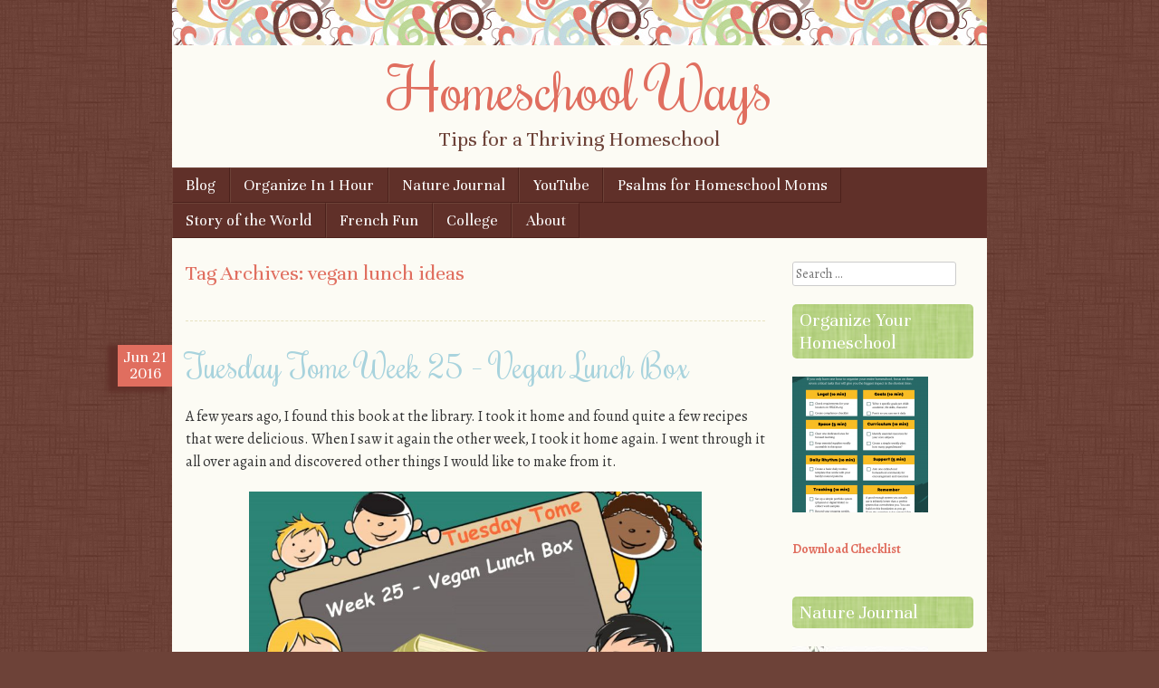

--- FILE ---
content_type: text/html; charset=UTF-8
request_url: https://homeschoolways.com/tag/vegan-lunch-ideas/
body_size: 14878
content:
<!DOCTYPE html>
<html lang="en-US">
<head>
<meta charset="UTF-8" />
<meta name="viewport" content="width=device-width" />
<meta name="google-site-verification" content="docv-vYySEn5GUyrSpMdsQHV3TUaXJMgDx2chg0wNyI" />
<title>vegan lunch ideas Archives - Homeschool WaysHomeschool Ways</title>
<link rel="profile" href="http://gmpg.org/xfn/11" />
<link rel="pingback" href="https://homeschoolways.com/xmlrpc.php" />
<!--[if lt IE 9]>
<script src="https://homeschoolways.com/wp-content/themes/scrappy/js/html5.js" type="text/javascript"></script>
<![endif]-->

<meta name='robots' content='index, follow, max-image-preview:large, max-snippet:-1, max-video-preview:-1' />
	<style>img:is([sizes="auto" i], [sizes^="auto," i]) { contain-intrinsic-size: 3000px 1500px }</style>
	
	<!-- This site is optimized with the Yoast SEO plugin v26.4 - https://yoast.com/wordpress/plugins/seo/ -->
	<link rel="canonical" href="https://homeschoolways.com/tag/vegan-lunch-ideas/" />
	<meta property="og:locale" content="en_US" />
	<meta property="og:type" content="article" />
	<meta property="og:title" content="vegan lunch ideas Archives - Homeschool Ways" />
	<meta property="og:url" content="https://homeschoolways.com/tag/vegan-lunch-ideas/" />
	<meta property="og:site_name" content="Homeschool Ways" />
	<meta name="twitter:card" content="summary_large_image" />
	<meta name="twitter:site" content="@HomeschoolWays" />
	<script type="application/ld+json" class="yoast-schema-graph">{"@context":"https://schema.org","@graph":[{"@type":"CollectionPage","@id":"https://homeschoolways.com/tag/vegan-lunch-ideas/","url":"https://homeschoolways.com/tag/vegan-lunch-ideas/","name":"vegan lunch ideas Archives - Homeschool Ways","isPartOf":{"@id":"https://homeschoolways.com/#website"},"breadcrumb":{"@id":"https://homeschoolways.com/tag/vegan-lunch-ideas/#breadcrumb"},"inLanguage":"en-US"},{"@type":"BreadcrumbList","@id":"https://homeschoolways.com/tag/vegan-lunch-ideas/#breadcrumb","itemListElement":[{"@type":"ListItem","position":1,"name":"Home","item":"https://homeschoolways.com/"},{"@type":"ListItem","position":2,"name":"vegan lunch ideas"}]},{"@type":"WebSite","@id":"https://homeschoolways.com/#website","url":"https://homeschoolways.com/","name":"Homeschool Ways","description":"Tips for a Thriving Homeschool","publisher":{"@id":"https://homeschoolways.com/#/schema/person/7effbb8bce22a0e53b866b88644ff953"},"potentialAction":[{"@type":"SearchAction","target":{"@type":"EntryPoint","urlTemplate":"https://homeschoolways.com/?s={search_term_string}"},"query-input":{"@type":"PropertyValueSpecification","valueRequired":true,"valueName":"search_term_string"}}],"inLanguage":"en-US"},{"@type":["Person","Organization"],"@id":"https://homeschoolways.com/#/schema/person/7effbb8bce22a0e53b866b88644ff953","name":"Adriana Zoder","image":{"@type":"ImageObject","inLanguage":"en-US","@id":"https://homeschoolways.com/#/schema/person/image/","url":"https://secure.gravatar.com/avatar/3061d75d4c5491961f5450365de29407bb3b8db78460a63438666ce764b4a870?s=96&d=mm&r=g","contentUrl":"https://secure.gravatar.com/avatar/3061d75d4c5491961f5450365de29407bb3b8db78460a63438666ce764b4a870?s=96&d=mm&r=g","caption":"Adriana Zoder"},"logo":{"@id":"https://homeschoolways.com/#/schema/person/image/"},"description":"Homeschooling and blogging about it since 2013.","sameAs":["https://homeschoolways.com","https://facebook.com/HomeschoolWays","https://pinterest.com/HomeschoolWays","https://x.com/https://x.com/HomeschoolWays","https://www.youtube.com/@HomeschoolWays"]}]}</script>
	<!-- / Yoast SEO plugin. -->


<link rel='dns-prefetch' href='//www.googletagmanager.com' />
<link rel='dns-prefetch' href='//fonts.googleapis.com' />
<link rel='dns-prefetch' href='//pagead2.googlesyndication.com' />
<link rel="alternate" type="application/rss+xml" title="Homeschool Ways &raquo; Feed" href="https://homeschoolways.com/feed/" />
<link rel="alternate" type="application/rss+xml" title="Homeschool Ways &raquo; Comments Feed" href="https://homeschoolways.com/comments/feed/" />
<link rel="alternate" type="application/rss+xml" title="Homeschool Ways &raquo; vegan lunch ideas Tag Feed" href="https://homeschoolways.com/tag/vegan-lunch-ideas/feed/" />
<script type="text/javascript">
/* <![CDATA[ */
window._wpemojiSettings = {"baseUrl":"https:\/\/s.w.org\/images\/core\/emoji\/16.0.1\/72x72\/","ext":".png","svgUrl":"https:\/\/s.w.org\/images\/core\/emoji\/16.0.1\/svg\/","svgExt":".svg","source":{"concatemoji":"https:\/\/homeschoolways.com\/wp-includes\/js\/wp-emoji-release.min.js?ver=6.8.3"}};
/*! This file is auto-generated */
!function(s,n){var o,i,e;function c(e){try{var t={supportTests:e,timestamp:(new Date).valueOf()};sessionStorage.setItem(o,JSON.stringify(t))}catch(e){}}function p(e,t,n){e.clearRect(0,0,e.canvas.width,e.canvas.height),e.fillText(t,0,0);var t=new Uint32Array(e.getImageData(0,0,e.canvas.width,e.canvas.height).data),a=(e.clearRect(0,0,e.canvas.width,e.canvas.height),e.fillText(n,0,0),new Uint32Array(e.getImageData(0,0,e.canvas.width,e.canvas.height).data));return t.every(function(e,t){return e===a[t]})}function u(e,t){e.clearRect(0,0,e.canvas.width,e.canvas.height),e.fillText(t,0,0);for(var n=e.getImageData(16,16,1,1),a=0;a<n.data.length;a++)if(0!==n.data[a])return!1;return!0}function f(e,t,n,a){switch(t){case"flag":return n(e,"\ud83c\udff3\ufe0f\u200d\u26a7\ufe0f","\ud83c\udff3\ufe0f\u200b\u26a7\ufe0f")?!1:!n(e,"\ud83c\udde8\ud83c\uddf6","\ud83c\udde8\u200b\ud83c\uddf6")&&!n(e,"\ud83c\udff4\udb40\udc67\udb40\udc62\udb40\udc65\udb40\udc6e\udb40\udc67\udb40\udc7f","\ud83c\udff4\u200b\udb40\udc67\u200b\udb40\udc62\u200b\udb40\udc65\u200b\udb40\udc6e\u200b\udb40\udc67\u200b\udb40\udc7f");case"emoji":return!a(e,"\ud83e\udedf")}return!1}function g(e,t,n,a){var r="undefined"!=typeof WorkerGlobalScope&&self instanceof WorkerGlobalScope?new OffscreenCanvas(300,150):s.createElement("canvas"),o=r.getContext("2d",{willReadFrequently:!0}),i=(o.textBaseline="top",o.font="600 32px Arial",{});return e.forEach(function(e){i[e]=t(o,e,n,a)}),i}function t(e){var t=s.createElement("script");t.src=e,t.defer=!0,s.head.appendChild(t)}"undefined"!=typeof Promise&&(o="wpEmojiSettingsSupports",i=["flag","emoji"],n.supports={everything:!0,everythingExceptFlag:!0},e=new Promise(function(e){s.addEventListener("DOMContentLoaded",e,{once:!0})}),new Promise(function(t){var n=function(){try{var e=JSON.parse(sessionStorage.getItem(o));if("object"==typeof e&&"number"==typeof e.timestamp&&(new Date).valueOf()<e.timestamp+604800&&"object"==typeof e.supportTests)return e.supportTests}catch(e){}return null}();if(!n){if("undefined"!=typeof Worker&&"undefined"!=typeof OffscreenCanvas&&"undefined"!=typeof URL&&URL.createObjectURL&&"undefined"!=typeof Blob)try{var e="postMessage("+g.toString()+"("+[JSON.stringify(i),f.toString(),p.toString(),u.toString()].join(",")+"));",a=new Blob([e],{type:"text/javascript"}),r=new Worker(URL.createObjectURL(a),{name:"wpTestEmojiSupports"});return void(r.onmessage=function(e){c(n=e.data),r.terminate(),t(n)})}catch(e){}c(n=g(i,f,p,u))}t(n)}).then(function(e){for(var t in e)n.supports[t]=e[t],n.supports.everything=n.supports.everything&&n.supports[t],"flag"!==t&&(n.supports.everythingExceptFlag=n.supports.everythingExceptFlag&&n.supports[t]);n.supports.everythingExceptFlag=n.supports.everythingExceptFlag&&!n.supports.flag,n.DOMReady=!1,n.readyCallback=function(){n.DOMReady=!0}}).then(function(){return e}).then(function(){var e;n.supports.everything||(n.readyCallback(),(e=n.source||{}).concatemoji?t(e.concatemoji):e.wpemoji&&e.twemoji&&(t(e.twemoji),t(e.wpemoji)))}))}((window,document),window._wpemojiSettings);
/* ]]> */
</script>
<style id='wp-emoji-styles-inline-css' type='text/css'>

	img.wp-smiley, img.emoji {
		display: inline !important;
		border: none !important;
		box-shadow: none !important;
		height: 1em !important;
		width: 1em !important;
		margin: 0 0.07em !important;
		vertical-align: -0.1em !important;
		background: none !important;
		padding: 0 !important;
	}
</style>
<link rel='stylesheet' id='wp-block-library-css' href='https://homeschoolways.com/wp-includes/css/dist/block-library/style.min.css?ver=6.8.3' type='text/css' media='all' />
<style id='classic-theme-styles-inline-css' type='text/css'>
/*! This file is auto-generated */
.wp-block-button__link{color:#fff;background-color:#32373c;border-radius:9999px;box-shadow:none;text-decoration:none;padding:calc(.667em + 2px) calc(1.333em + 2px);font-size:1.125em}.wp-block-file__button{background:#32373c;color:#fff;text-decoration:none}
</style>
<link rel='stylesheet' id='convertkit-broadcasts-css' href='https://homeschoolways.com/wp-content/plugins/convertkit/resources/frontend/css/broadcasts.css?ver=3.1.0' type='text/css' media='all' />
<link rel='stylesheet' id='convertkit-button-css' href='https://homeschoolways.com/wp-content/plugins/convertkit/resources/frontend/css/button.css?ver=3.1.0' type='text/css' media='all' />
<link rel='stylesheet' id='convertkit-form-css' href='https://homeschoolways.com/wp-content/plugins/convertkit/resources/frontend/css/form.css?ver=3.1.0' type='text/css' media='all' />
<link rel='stylesheet' id='convertkit-form-builder-field-css' href='https://homeschoolways.com/wp-content/plugins/convertkit/resources/frontend/css/form-builder.css?ver=3.1.0' type='text/css' media='all' />
<link rel='stylesheet' id='convertkit-form-builder-css' href='https://homeschoolways.com/wp-content/plugins/convertkit/resources/frontend/css/form-builder.css?ver=3.1.0' type='text/css' media='all' />
<style id='global-styles-inline-css' type='text/css'>
:root{--wp--preset--aspect-ratio--square: 1;--wp--preset--aspect-ratio--4-3: 4/3;--wp--preset--aspect-ratio--3-4: 3/4;--wp--preset--aspect-ratio--3-2: 3/2;--wp--preset--aspect-ratio--2-3: 2/3;--wp--preset--aspect-ratio--16-9: 16/9;--wp--preset--aspect-ratio--9-16: 9/16;--wp--preset--color--black: #000000;--wp--preset--color--cyan-bluish-gray: #abb8c3;--wp--preset--color--white: #ffffff;--wp--preset--color--pale-pink: #f78da7;--wp--preset--color--vivid-red: #cf2e2e;--wp--preset--color--luminous-vivid-orange: #ff6900;--wp--preset--color--luminous-vivid-amber: #fcb900;--wp--preset--color--light-green-cyan: #7bdcb5;--wp--preset--color--vivid-green-cyan: #00d084;--wp--preset--color--pale-cyan-blue: #8ed1fc;--wp--preset--color--vivid-cyan-blue: #0693e3;--wp--preset--color--vivid-purple: #9b51e0;--wp--preset--gradient--vivid-cyan-blue-to-vivid-purple: linear-gradient(135deg,rgba(6,147,227,1) 0%,rgb(155,81,224) 100%);--wp--preset--gradient--light-green-cyan-to-vivid-green-cyan: linear-gradient(135deg,rgb(122,220,180) 0%,rgb(0,208,130) 100%);--wp--preset--gradient--luminous-vivid-amber-to-luminous-vivid-orange: linear-gradient(135deg,rgba(252,185,0,1) 0%,rgba(255,105,0,1) 100%);--wp--preset--gradient--luminous-vivid-orange-to-vivid-red: linear-gradient(135deg,rgba(255,105,0,1) 0%,rgb(207,46,46) 100%);--wp--preset--gradient--very-light-gray-to-cyan-bluish-gray: linear-gradient(135deg,rgb(238,238,238) 0%,rgb(169,184,195) 100%);--wp--preset--gradient--cool-to-warm-spectrum: linear-gradient(135deg,rgb(74,234,220) 0%,rgb(151,120,209) 20%,rgb(207,42,186) 40%,rgb(238,44,130) 60%,rgb(251,105,98) 80%,rgb(254,248,76) 100%);--wp--preset--gradient--blush-light-purple: linear-gradient(135deg,rgb(255,206,236) 0%,rgb(152,150,240) 100%);--wp--preset--gradient--blush-bordeaux: linear-gradient(135deg,rgb(254,205,165) 0%,rgb(254,45,45) 50%,rgb(107,0,62) 100%);--wp--preset--gradient--luminous-dusk: linear-gradient(135deg,rgb(255,203,112) 0%,rgb(199,81,192) 50%,rgb(65,88,208) 100%);--wp--preset--gradient--pale-ocean: linear-gradient(135deg,rgb(255,245,203) 0%,rgb(182,227,212) 50%,rgb(51,167,181) 100%);--wp--preset--gradient--electric-grass: linear-gradient(135deg,rgb(202,248,128) 0%,rgb(113,206,126) 100%);--wp--preset--gradient--midnight: linear-gradient(135deg,rgb(2,3,129) 0%,rgb(40,116,252) 100%);--wp--preset--font-size--small: 13px;--wp--preset--font-size--medium: 20px;--wp--preset--font-size--large: 36px;--wp--preset--font-size--x-large: 42px;--wp--preset--spacing--20: 0.44rem;--wp--preset--spacing--30: 0.67rem;--wp--preset--spacing--40: 1rem;--wp--preset--spacing--50: 1.5rem;--wp--preset--spacing--60: 2.25rem;--wp--preset--spacing--70: 3.38rem;--wp--preset--spacing--80: 5.06rem;--wp--preset--shadow--natural: 6px 6px 9px rgba(0, 0, 0, 0.2);--wp--preset--shadow--deep: 12px 12px 50px rgba(0, 0, 0, 0.4);--wp--preset--shadow--sharp: 6px 6px 0px rgba(0, 0, 0, 0.2);--wp--preset--shadow--outlined: 6px 6px 0px -3px rgba(255, 255, 255, 1), 6px 6px rgba(0, 0, 0, 1);--wp--preset--shadow--crisp: 6px 6px 0px rgba(0, 0, 0, 1);}:where(.is-layout-flex){gap: 0.5em;}:where(.is-layout-grid){gap: 0.5em;}body .is-layout-flex{display: flex;}.is-layout-flex{flex-wrap: wrap;align-items: center;}.is-layout-flex > :is(*, div){margin: 0;}body .is-layout-grid{display: grid;}.is-layout-grid > :is(*, div){margin: 0;}:where(.wp-block-columns.is-layout-flex){gap: 2em;}:where(.wp-block-columns.is-layout-grid){gap: 2em;}:where(.wp-block-post-template.is-layout-flex){gap: 1.25em;}:where(.wp-block-post-template.is-layout-grid){gap: 1.25em;}.has-black-color{color: var(--wp--preset--color--black) !important;}.has-cyan-bluish-gray-color{color: var(--wp--preset--color--cyan-bluish-gray) !important;}.has-white-color{color: var(--wp--preset--color--white) !important;}.has-pale-pink-color{color: var(--wp--preset--color--pale-pink) !important;}.has-vivid-red-color{color: var(--wp--preset--color--vivid-red) !important;}.has-luminous-vivid-orange-color{color: var(--wp--preset--color--luminous-vivid-orange) !important;}.has-luminous-vivid-amber-color{color: var(--wp--preset--color--luminous-vivid-amber) !important;}.has-light-green-cyan-color{color: var(--wp--preset--color--light-green-cyan) !important;}.has-vivid-green-cyan-color{color: var(--wp--preset--color--vivid-green-cyan) !important;}.has-pale-cyan-blue-color{color: var(--wp--preset--color--pale-cyan-blue) !important;}.has-vivid-cyan-blue-color{color: var(--wp--preset--color--vivid-cyan-blue) !important;}.has-vivid-purple-color{color: var(--wp--preset--color--vivid-purple) !important;}.has-black-background-color{background-color: var(--wp--preset--color--black) !important;}.has-cyan-bluish-gray-background-color{background-color: var(--wp--preset--color--cyan-bluish-gray) !important;}.has-white-background-color{background-color: var(--wp--preset--color--white) !important;}.has-pale-pink-background-color{background-color: var(--wp--preset--color--pale-pink) !important;}.has-vivid-red-background-color{background-color: var(--wp--preset--color--vivid-red) !important;}.has-luminous-vivid-orange-background-color{background-color: var(--wp--preset--color--luminous-vivid-orange) !important;}.has-luminous-vivid-amber-background-color{background-color: var(--wp--preset--color--luminous-vivid-amber) !important;}.has-light-green-cyan-background-color{background-color: var(--wp--preset--color--light-green-cyan) !important;}.has-vivid-green-cyan-background-color{background-color: var(--wp--preset--color--vivid-green-cyan) !important;}.has-pale-cyan-blue-background-color{background-color: var(--wp--preset--color--pale-cyan-blue) !important;}.has-vivid-cyan-blue-background-color{background-color: var(--wp--preset--color--vivid-cyan-blue) !important;}.has-vivid-purple-background-color{background-color: var(--wp--preset--color--vivid-purple) !important;}.has-black-border-color{border-color: var(--wp--preset--color--black) !important;}.has-cyan-bluish-gray-border-color{border-color: var(--wp--preset--color--cyan-bluish-gray) !important;}.has-white-border-color{border-color: var(--wp--preset--color--white) !important;}.has-pale-pink-border-color{border-color: var(--wp--preset--color--pale-pink) !important;}.has-vivid-red-border-color{border-color: var(--wp--preset--color--vivid-red) !important;}.has-luminous-vivid-orange-border-color{border-color: var(--wp--preset--color--luminous-vivid-orange) !important;}.has-luminous-vivid-amber-border-color{border-color: var(--wp--preset--color--luminous-vivid-amber) !important;}.has-light-green-cyan-border-color{border-color: var(--wp--preset--color--light-green-cyan) !important;}.has-vivid-green-cyan-border-color{border-color: var(--wp--preset--color--vivid-green-cyan) !important;}.has-pale-cyan-blue-border-color{border-color: var(--wp--preset--color--pale-cyan-blue) !important;}.has-vivid-cyan-blue-border-color{border-color: var(--wp--preset--color--vivid-cyan-blue) !important;}.has-vivid-purple-border-color{border-color: var(--wp--preset--color--vivid-purple) !important;}.has-vivid-cyan-blue-to-vivid-purple-gradient-background{background: var(--wp--preset--gradient--vivid-cyan-blue-to-vivid-purple) !important;}.has-light-green-cyan-to-vivid-green-cyan-gradient-background{background: var(--wp--preset--gradient--light-green-cyan-to-vivid-green-cyan) !important;}.has-luminous-vivid-amber-to-luminous-vivid-orange-gradient-background{background: var(--wp--preset--gradient--luminous-vivid-amber-to-luminous-vivid-orange) !important;}.has-luminous-vivid-orange-to-vivid-red-gradient-background{background: var(--wp--preset--gradient--luminous-vivid-orange-to-vivid-red) !important;}.has-very-light-gray-to-cyan-bluish-gray-gradient-background{background: var(--wp--preset--gradient--very-light-gray-to-cyan-bluish-gray) !important;}.has-cool-to-warm-spectrum-gradient-background{background: var(--wp--preset--gradient--cool-to-warm-spectrum) !important;}.has-blush-light-purple-gradient-background{background: var(--wp--preset--gradient--blush-light-purple) !important;}.has-blush-bordeaux-gradient-background{background: var(--wp--preset--gradient--blush-bordeaux) !important;}.has-luminous-dusk-gradient-background{background: var(--wp--preset--gradient--luminous-dusk) !important;}.has-pale-ocean-gradient-background{background: var(--wp--preset--gradient--pale-ocean) !important;}.has-electric-grass-gradient-background{background: var(--wp--preset--gradient--electric-grass) !important;}.has-midnight-gradient-background{background: var(--wp--preset--gradient--midnight) !important;}.has-small-font-size{font-size: var(--wp--preset--font-size--small) !important;}.has-medium-font-size{font-size: var(--wp--preset--font-size--medium) !important;}.has-large-font-size{font-size: var(--wp--preset--font-size--large) !important;}.has-x-large-font-size{font-size: var(--wp--preset--font-size--x-large) !important;}
:where(.wp-block-post-template.is-layout-flex){gap: 1.25em;}:where(.wp-block-post-template.is-layout-grid){gap: 1.25em;}
:where(.wp-block-columns.is-layout-flex){gap: 2em;}:where(.wp-block-columns.is-layout-grid){gap: 2em;}
:root :where(.wp-block-pullquote){font-size: 1.5em;line-height: 1.6;}
</style>
<link rel='stylesheet' id='SFSImainCss-css' href='https://homeschoolways.com/wp-content/plugins/ultimate-social-media-icons/css/sfsi-style.css?ver=2.9.6' type='text/css' media='all' />
<link rel='stylesheet' id='style-css' href='https://homeschoolways.com/wp-content/themes/scrappy/style.css?ver=6.8.3' type='text/css' media='all' />
<link rel='stylesheet' id='scrappy-fonts-css' href='https://fonts.googleapis.com/css?family=Rochester%7CUnna%7CAlegreya%3A400italic%2C700italic%2C400%2C700&#038;ver=6.8.3' type='text/css' media='all' />
<script type="text/javascript" src="https://homeschoolways.com/wp-includes/js/jquery/jquery.min.js?ver=3.7.1" id="jquery-core-js"></script>
<script type="text/javascript" src="https://homeschoolways.com/wp-includes/js/jquery/jquery-migrate.min.js?ver=3.4.1" id="jquery-migrate-js"></script>

<!-- Google tag (gtag.js) snippet added by Site Kit -->
<!-- Google Analytics snippet added by Site Kit -->
<script type="text/javascript" src="https://www.googletagmanager.com/gtag/js?id=GT-M3859W2F" id="google_gtagjs-js" async></script>
<script type="text/javascript" id="google_gtagjs-js-after">
/* <![CDATA[ */
window.dataLayer = window.dataLayer || [];function gtag(){dataLayer.push(arguments);}
gtag("set","linker",{"domains":["homeschoolways.com"]});
gtag("js", new Date());
gtag("set", "developer_id.dZTNiMT", true);
gtag("config", "GT-M3859W2F");
 window._googlesitekit = window._googlesitekit || {}; window._googlesitekit.throttledEvents = []; window._googlesitekit.gtagEvent = (name, data) => { var key = JSON.stringify( { name, data } ); if ( !! window._googlesitekit.throttledEvents[ key ] ) { return; } window._googlesitekit.throttledEvents[ key ] = true; setTimeout( () => { delete window._googlesitekit.throttledEvents[ key ]; }, 5 ); gtag( "event", name, { ...data, event_source: "site-kit" } ); }; 
/* ]]> */
</script>
<link rel="https://api.w.org/" href="https://homeschoolways.com/wp-json/" /><link rel="alternate" title="JSON" type="application/json" href="https://homeschoolways.com/wp-json/wp/v2/tags/2763" /><link rel="EditURI" type="application/rsd+xml" title="RSD" href="https://homeschoolways.com/xmlrpc.php?rsd" />
<meta name="generator" content="WordPress 6.8.3" />
<meta name="generator" content="Site Kit by Google 1.166.0" /><meta name="follow.[base64]" content="ZguZeA0uZB5K5eZnNEq2"/>		<style type="text/css">
			.stripes { background-image: url('https://homeschoolways.com/wp-content/themes/scrappy/img/swirls.gif'); }
		</style>

<!-- Google AdSense meta tags added by Site Kit -->
<meta name="google-adsense-platform-account" content="ca-host-pub-2644536267352236">
<meta name="google-adsense-platform-domain" content="sitekit.withgoogle.com">
<!-- End Google AdSense meta tags added by Site Kit -->
<style type="text/css">.recentcomments a{display:inline !important;padding:0 !important;margin:0 !important;}</style><style type="text/css" id="custom-background-css">
body.custom-background { background-image: url("https://homeschoolways.com/wp-content/themes/scrappy/img/bg.gif"); background-position: left top; background-size: auto; background-repeat: repeat; background-attachment: fixed; }
</style>
	
<!-- Google AdSense snippet added by Site Kit -->
<script type="text/javascript" async="async" src="https://pagead2.googlesyndication.com/pagead/js/adsbygoogle.js?client=ca-pub-5969337364246155&amp;host=ca-host-pub-2644536267352236" crossorigin="anonymous"></script>

<!-- End Google AdSense snippet added by Site Kit -->
</head>

<body class="archive tag tag-vegan-lunch-ideas tag-2763 custom-background wp-theme-scrappy sfsi_actvite_theme_default">
<div id="page" class="hfeed site">
		<header id="masthead" class="site-header" role="banner">
		<div class="stripes"></div>
				<hgroup>
			<h1 class="site-title"><a href="https://homeschoolways.com/" title="Homeschool Ways" rel="home">Homeschool Ways</a></h1>
			<h2 class="site-description">Tips for a Thriving Homeschool</h2>
		</hgroup>

		<nav role="navigation" class="site-navigation main-navigation">
			<h1 class="assistive-text">Menu</h1>
			<div class="assistive-text skip-link"><a href="#content" title="Skip to content">Skip to content</a></div>
			<div class="menu-menu-1-container"><ul id="menu-menu-1" class="menu"><li id="menu-item-317" class="menu-item menu-item-type-custom menu-item-object-custom menu-item-home menu-item-317"><a href="https://homeschoolways.com/">Blog</a></li>
<li id="menu-item-10752" class="menu-item menu-item-type-post_type menu-item-object-page menu-item-10752"><a href="https://homeschoolways.com/organizein1hour/">Organize In 1 Hour</a></li>
<li id="menu-item-10965" class="menu-item menu-item-type-post_type menu-item-object-page menu-item-10965"><a href="https://homeschoolways.com/naturejournal/">Nature Journal</a></li>
<li id="menu-item-10766" class="menu-item menu-item-type-post_type menu-item-object-page menu-item-10766"><a href="https://homeschoolways.com/youtube/">YouTube</a></li>
<li id="menu-item-10970" class="menu-item menu-item-type-post_type menu-item-object-page menu-item-10970"><a href="https://homeschoolways.com/psalmsforhomeschoolmoms/">Psalms for Homeschool Moms</a></li>
<li id="menu-item-10877" class="menu-item menu-item-type-post_type menu-item-object-page menu-item-10877"><a href="https://homeschoolways.com/story-sunday/">Story of the World</a></li>
<li id="menu-item-10793" class="menu-item menu-item-type-post_type menu-item-object-page menu-item-10793"><a href="https://homeschoolways.com/french-fun/">French Fun</a></li>
<li id="menu-item-10761" class="menu-item menu-item-type-post_type menu-item-object-page menu-item-10761"><a href="https://homeschoolways.com/college-admissions/">College</a></li>
<li id="menu-item-309" class="menu-item menu-item-type-post_type menu-item-object-page menu-item-309"><a href="https://homeschoolways.com/about/" title="Who am I?">About</a></li>
</ul></div>		</nav>
	</header><!-- #masthead .site-header -->

	<div id="main">
		<section id="primary" class="site-content">
			<div id="content" role="main">

			
				<header class="page-header">
					<h1 class="page-title">
						Tag Archives: <span>vegan lunch ideas</span>					</h1>
									</header>
				<hr />
				
								
					
<article id="post-5725" class="post-5725 post type-post status-publish format-standard hentry category-homeschooling category-tuesday-tome category-vegan-lunch-box category-vegan-meals category-vegan-menu tag-vegan-cookbook tag-vegan-cookbook-review tag-vegan-lunch-box tag-vegan-lunch-ideas">
	<header class="entry-header">
				<div class="entry-meta">
			<div class="post-date">
				<a href="https://homeschoolways.com/tuesday-tome-week-25-vegan-lunch-box/" rel="bookmark" title="Permanent Link to Tuesday Tome Week 25 &#8211; Vegan Lunch Box">
				<span class="post-month">Jun</span>
				<span class="post-day">21</span>
				<span class="post-year">2016</span>
				</a>
			</div>
		</div><!-- .entry-meta -->
								<h1 class="entry-title"><a href="https://homeschoolways.com/tuesday-tome-week-25-vegan-lunch-box/" title="Permalink to Tuesday Tome Week 25 &#8211; Vegan Lunch Box" rel="bookmark">Tuesday Tome Week 25 &#8211; Vegan Lunch Box</a></h1>
					<span class="media-posted-on">
				Posted on <a href="https://homeschoolways.com/tuesday-tome-week-25-vegan-lunch-box/" title="2:39 am" rel="bookmark"><time class="entry-date" datetime="2016-06-21T02:39:58-04:00" pubdate>June 21, 2016</time></a><span class="byline"> by <span class="author vcard"><a class="url fn n" href="https://homeschoolways.com/author/adriana/" title="View all posts by Adriana Zoder" rel="author">Adriana Zoder</a></span></span>							</span>
			</header><!-- .entry-header -->
		<div class="entry-content">
		<p>A few years ago, I found this book at the library. I took it home and found quite a few recipes that were delicious. When I saw it again the other week, I took it home again. I went through it all over again and discovered other things I would like to make from it.</p>
<p><a href="https://homeschoolways.com/tuesday-tome-week-25-vegan-lunch-box/tut25/" rel="attachment wp-att-5729"><img fetchpriority="high" decoding="async" class="aligncenter wp-image-5729" src="https://homeschoolways.com/wp-content/uploads/2016/06/tut25.jpg" alt="Vegan Lunch Box" width="500" height="333" srcset="https://homeschoolways.com/wp-content/uploads/2016/06/tut25.jpg 927w, https://homeschoolways.com/wp-content/uploads/2016/06/tut25-300x200.jpg 300w, https://homeschoolways.com/wp-content/uploads/2016/06/tut25-768x512.jpg 768w" sizes="(max-width: 500px) 100vw, 500px" /></a></p>
<p>So you are thinking, &#8220;We are not vegan. We homeschool. We don&#8217;t need a lunch box cookbook.&#8221; Well, do you sometimes think about implementing a meatless day in your week, in order to encourage the kids to eat more fruits and vegetables? You know, like Meatless Monday? This would be just the cookbook to get you started.  <a href="https://homeschoolways.com/tuesday-tome-week-25-vegan-lunch-box/#more-5725" class="more-link">Continue reading <span class="meta-nav">&raquo;</span></a></p>
			</div><!-- .entry-content -->
	
	<footer class="entry-meta">
								<span class="cat-links">
				Posted in <a href="https://homeschoolways.com/category/homeschooling/" rel="category tag">homeschooling</a>, <a href="https://homeschoolways.com/category/tuesday-tome/" rel="category tag">Tuesday Tome</a>, <a href="https://homeschoolways.com/category/vegan-lunch-box/" rel="category tag">Vegan Lunch Box</a>, <a href="https://homeschoolways.com/category/vegan-meals/" rel="category tag">vegan meals</a>, <a href="https://homeschoolways.com/category/vegan-menu/" rel="category tag">vegan menu</a>			</span>
			
						<span class="tag-links">
				Tagged <a href="https://homeschoolways.com/tag/vegan-cookbook/" rel="tag">vegan cookbook</a>, <a href="https://homeschoolways.com/tag/vegan-cookbook-review/" rel="tag">vegan cookbook review</a>, <a href="https://homeschoolways.com/tag/vegan-lunch-box/" rel="tag">vegan lunch box</a>, <a href="https://homeschoolways.com/tag/vegan-lunch-ideas/" rel="tag">vegan lunch ideas</a>			</span>
					
				<span class="comments-link"><a href="https://homeschoolways.com/tuesday-tome-week-25-vegan-lunch-box/#respond">Leave a comment</a></span>
		
	</footer><!-- #entry-meta -->
</article><!-- #post-5725 -->
<hr />

				
					<nav role="navigation" id="nav-below" class="site-navigation paging-navigation">
		<h1 class="assistive-text">Post navigation</h1>

	
	</nav><!-- #nav-below -->
	
			
			</div><!-- #content -->
		</section><!-- #primary .site-content -->

		<div id="secondary" class="widget-area" role="complementary">
						<aside id="search-2" class="widget widget_search">	<form method="get" id="searchform" action="https://homeschoolways.com/" role="search">
		<label for="s" class="assistive-text">Search</label>
		<input type="text" class="field" name="s" id="s" placeholder="Search &hellip;" />
		<input type="submit" class="submit" name="submit" id="searchsubmit" value="Search" />
	</form>
</aside><aside id="simpleimage-14" class="widget widget_simpleimage">
<h2 class="widget-title">Organize Your Homeschool</h2>
	<p class="simple-image">
		<a href="https://homeschoolways.com/organizein1hour/" target="_blank"><img width="150" height="150" src="https://homeschoolways.com/wp-content/uploads/2025/04/ChecklistORGANIZEONEHOUR-150x150.png" class="attachment-thumbnail size-thumbnail" alt="Organize in 1 Hour" decoding="async" loading="lazy" /></a>	</p>


	<p class="more">
		<a href="https://homeschoolways.com/organizein1hour/" target="_blank">Download Checklist</a>	</p>
</aside><aside id="simpleimage-16" class="widget widget_simpleimage">
<h2 class="widget-title">Nature Journal</h2>
	<p class="simple-image">
		<a href="https://homeschoolways.com/naturejournal" target="_blank"><img width="150" height="150" src="https://homeschoolways.com/wp-content/uploads/2025/10/NatureJournalRandomPage2-150x150.jpg" class="attachment-thumbnail size-thumbnail" alt="Nature Journal by Homeschool Ways" decoding="async" loading="lazy" /></a>	</p>

<p>Take a walk, then notate your observations. Sketch, plan, write, doodle, organize your experiences over 30 different templates. Print as many or as few as you need.</p>

	<p class="more">
		<a href="https://homeschoolways.com/naturejournal" target="_blank">Download free 30-page PDF</a>	</p>
</aside><aside id="block-8" class="widget widget_block">
<hr class="wp-block-separator has-alpha-channel-opacity"/>
</aside><aside id="simpleimage-17" class="widget widget_simpleimage">
<h2 class="widget-title">Psalms Journal</h2>
	<p class="simple-image">
		<a href="https://adriana-zoder.kit.com/psalms" target="_blank"><img width="300" height="169" src="https://homeschoolways.com/wp-content/uploads/2025/10/PlaylistThumbnail-300x169.png" class="attachment-medium size-medium" alt="Psalms for Homeschool Moms" decoding="async" loading="lazy" srcset="https://homeschoolways.com/wp-content/uploads/2025/10/PlaylistThumbnail-300x169.png 300w, https://homeschoolways.com/wp-content/uploads/2025/10/PlaylistThumbnail-1024x576.png 1024w, https://homeschoolways.com/wp-content/uploads/2025/10/PlaylistThumbnail-768x432.png 768w, https://homeschoolways.com/wp-content/uploads/2025/10/PlaylistThumbnail.png 1280w" sizes="auto, (max-width: 300px) 100vw, 300px" /></a>	</p>

<p>Feeling tired and discouraged? Take a few minutes every day to encourage yourself in the Lord like David did - with his Psalms. Watch the YouTube Playlist Psalms for Homeschool Moms and follow along with this FREE 30-page journal (digital download).</p>

	<p class="more">
		<a href="https://adriana-zoder.kit.com/psalms" target="_blank">Download Psalms Journal</a>	</p>
</aside><aside id="convertkit_form-2" class="widget convertkit widget_convertkit_form"><h2 class="widget-title">Subscribe</h2><script async data-uid="d2a7b9d0d2" src="https://adriana-zoder.kit.com/d2a7b9d0d2/index.js" data-jetpack-boost="ignore" data-no-defer="1" nowprocket></script></aside><aside id="block-7" class="widget widget_block">
<hr class="wp-block-separator has-alpha-channel-opacity"/>
</aside>
		<aside id="recent-posts-2" class="widget widget_recent_entries">
		<h2 class="widget-title">Current Assignments</h2>
		<ul>
											<li>
					<a href="https://homeschoolways.com/kindle-books-best-thing-since-sliced-bread/">Kindle Books &#8211; Best Thing Since Sliced Bread</a>
									</li>
											<li>
					<a href="https://homeschoolways.com/give-the-gift-of-audio-books/">Give the Gift of Audio Books</a>
									</li>
											<li>
					<a href="https://homeschoolways.com/thanksgiving-books-for-children-of-all-ages/">Thanksgiving Books for Children of All Ages</a>
									</li>
											<li>
					<a href="https://homeschoolways.com/2025-thanksgiving/">2025 Thanksgiving</a>
									</li>
											<li>
					<a href="https://homeschoolways.com/preschool-3rd-grade-homeschool-books-black-friday-sale/">Preschool-3rd Grade Homeschool Books &#8211; Black Friday Sale</a>
									</li>
					</ul>

		</aside><aside id="archives-2" class="widget widget_archive"><h2 class="widget-title">Last Month&#8217;s Homework</h2>		<label class="screen-reader-text" for="archives-dropdown-2">Last Month&#8217;s Homework</label>
		<select id="archives-dropdown-2" name="archive-dropdown">
			
			<option value="">Select Month</option>
				<option value='https://homeschoolways.com/2025/11/'> November 2025 &nbsp;(8)</option>
	<option value='https://homeschoolways.com/2025/10/'> October 2025 &nbsp;(5)</option>
	<option value='https://homeschoolways.com/2025/09/'> September 2025 &nbsp;(5)</option>
	<option value='https://homeschoolways.com/2025/08/'> August 2025 &nbsp;(8)</option>
	<option value='https://homeschoolways.com/2025/07/'> July 2025 &nbsp;(6)</option>
	<option value='https://homeschoolways.com/2025/06/'> June 2025 &nbsp;(4)</option>
	<option value='https://homeschoolways.com/2025/05/'> May 2025 &nbsp;(3)</option>
	<option value='https://homeschoolways.com/2025/04/'> April 2025 &nbsp;(3)</option>
	<option value='https://homeschoolways.com/2025/03/'> March 2025 &nbsp;(12)</option>
	<option value='https://homeschoolways.com/2025/02/'> February 2025 &nbsp;(1)</option>
	<option value='https://homeschoolways.com/2024/09/'> September 2024 &nbsp;(6)</option>
	<option value='https://homeschoolways.com/2024/08/'> August 2024 &nbsp;(4)</option>
	<option value='https://homeschoolways.com/2024/07/'> July 2024 &nbsp;(3)</option>
	<option value='https://homeschoolways.com/2024/06/'> June 2024 &nbsp;(4)</option>
	<option value='https://homeschoolways.com/2024/05/'> May 2024 &nbsp;(3)</option>
	<option value='https://homeschoolways.com/2024/04/'> April 2024 &nbsp;(4)</option>
	<option value='https://homeschoolways.com/2024/03/'> March 2024 &nbsp;(3)</option>
	<option value='https://homeschoolways.com/2024/02/'> February 2024 &nbsp;(3)</option>
	<option value='https://homeschoolways.com/2024/01/'> January 2024 &nbsp;(8)</option>
	<option value='https://homeschoolways.com/2023/12/'> December 2023 &nbsp;(11)</option>
	<option value='https://homeschoolways.com/2023/11/'> November 2023 &nbsp;(4)</option>
	<option value='https://homeschoolways.com/2023/10/'> October 2023 &nbsp;(8)</option>
	<option value='https://homeschoolways.com/2023/09/'> September 2023 &nbsp;(9)</option>
	<option value='https://homeschoolways.com/2023/08/'> August 2023 &nbsp;(13)</option>
	<option value='https://homeschoolways.com/2023/07/'> July 2023 &nbsp;(10)</option>
	<option value='https://homeschoolways.com/2023/06/'> June 2023 &nbsp;(3)</option>
	<option value='https://homeschoolways.com/2023/05/'> May 2023 &nbsp;(5)</option>
	<option value='https://homeschoolways.com/2023/04/'> April 2023 &nbsp;(6)</option>
	<option value='https://homeschoolways.com/2023/03/'> March 2023 &nbsp;(8)</option>
	<option value='https://homeschoolways.com/2023/02/'> February 2023 &nbsp;(5)</option>
	<option value='https://homeschoolways.com/2023/01/'> January 2023 &nbsp;(7)</option>
	<option value='https://homeschoolways.com/2022/12/'> December 2022 &nbsp;(7)</option>
	<option value='https://homeschoolways.com/2022/11/'> November 2022 &nbsp;(4)</option>
	<option value='https://homeschoolways.com/2022/10/'> October 2022 &nbsp;(5)</option>
	<option value='https://homeschoolways.com/2022/09/'> September 2022 &nbsp;(4)</option>
	<option value='https://homeschoolways.com/2022/08/'> August 2022 &nbsp;(4)</option>
	<option value='https://homeschoolways.com/2022/07/'> July 2022 &nbsp;(4)</option>
	<option value='https://homeschoolways.com/2022/06/'> June 2022 &nbsp;(3)</option>
	<option value='https://homeschoolways.com/2022/05/'> May 2022 &nbsp;(4)</option>
	<option value='https://homeschoolways.com/2022/04/'> April 2022 &nbsp;(3)</option>
	<option value='https://homeschoolways.com/2022/03/'> March 2022 &nbsp;(2)</option>
	<option value='https://homeschoolways.com/2022/02/'> February 2022 &nbsp;(2)</option>
	<option value='https://homeschoolways.com/2022/01/'> January 2022 &nbsp;(2)</option>
	<option value='https://homeschoolways.com/2021/12/'> December 2021 &nbsp;(2)</option>
	<option value='https://homeschoolways.com/2021/11/'> November 2021 &nbsp;(2)</option>
	<option value='https://homeschoolways.com/2021/10/'> October 2021 &nbsp;(3)</option>
	<option value='https://homeschoolways.com/2021/09/'> September 2021 &nbsp;(1)</option>
	<option value='https://homeschoolways.com/2021/08/'> August 2021 &nbsp;(2)</option>
	<option value='https://homeschoolways.com/2021/07/'> July 2021 &nbsp;(1)</option>
	<option value='https://homeschoolways.com/2021/06/'> June 2021 &nbsp;(2)</option>
	<option value='https://homeschoolways.com/2021/05/'> May 2021 &nbsp;(1)</option>
	<option value='https://homeschoolways.com/2021/04/'> April 2021 &nbsp;(2)</option>
	<option value='https://homeschoolways.com/2021/03/'> March 2021 &nbsp;(4)</option>
	<option value='https://homeschoolways.com/2021/02/'> February 2021 &nbsp;(3)</option>
	<option value='https://homeschoolways.com/2021/01/'> January 2021 &nbsp;(5)</option>
	<option value='https://homeschoolways.com/2020/12/'> December 2020 &nbsp;(5)</option>
	<option value='https://homeschoolways.com/2020/11/'> November 2020 &nbsp;(8)</option>
	<option value='https://homeschoolways.com/2020/10/'> October 2020 &nbsp;(6)</option>
	<option value='https://homeschoolways.com/2020/09/'> September 2020 &nbsp;(10)</option>
	<option value='https://homeschoolways.com/2020/08/'> August 2020 &nbsp;(9)</option>
	<option value='https://homeschoolways.com/2020/07/'> July 2020 &nbsp;(4)</option>
	<option value='https://homeschoolways.com/2020/06/'> June 2020 &nbsp;(3)</option>
	<option value='https://homeschoolways.com/2020/05/'> May 2020 &nbsp;(3)</option>
	<option value='https://homeschoolways.com/2020/04/'> April 2020 &nbsp;(5)</option>
	<option value='https://homeschoolways.com/2020/03/'> March 2020 &nbsp;(5)</option>
	<option value='https://homeschoolways.com/2020/02/'> February 2020 &nbsp;(5)</option>
	<option value='https://homeschoolways.com/2020/01/'> January 2020 &nbsp;(2)</option>
	<option value='https://homeschoolways.com/2019/12/'> December 2019 &nbsp;(5)</option>
	<option value='https://homeschoolways.com/2019/11/'> November 2019 &nbsp;(5)</option>
	<option value='https://homeschoolways.com/2019/10/'> October 2019 &nbsp;(5)</option>
	<option value='https://homeschoolways.com/2019/09/'> September 2019 &nbsp;(4)</option>
	<option value='https://homeschoolways.com/2019/08/'> August 2019 &nbsp;(7)</option>
	<option value='https://homeschoolways.com/2019/07/'> July 2019 &nbsp;(6)</option>
	<option value='https://homeschoolways.com/2019/06/'> June 2019 &nbsp;(5)</option>
	<option value='https://homeschoolways.com/2019/05/'> May 2019 &nbsp;(4)</option>
	<option value='https://homeschoolways.com/2019/04/'> April 2019 &nbsp;(2)</option>
	<option value='https://homeschoolways.com/2019/03/'> March 2019 &nbsp;(5)</option>
	<option value='https://homeschoolways.com/2019/02/'> February 2019 &nbsp;(5)</option>
	<option value='https://homeschoolways.com/2019/01/'> January 2019 &nbsp;(6)</option>
	<option value='https://homeschoolways.com/2018/12/'> December 2018 &nbsp;(6)</option>
	<option value='https://homeschoolways.com/2018/11/'> November 2018 &nbsp;(6)</option>
	<option value='https://homeschoolways.com/2018/10/'> October 2018 &nbsp;(6)</option>
	<option value='https://homeschoolways.com/2018/09/'> September 2018 &nbsp;(5)</option>
	<option value='https://homeschoolways.com/2018/08/'> August 2018 &nbsp;(8)</option>
	<option value='https://homeschoolways.com/2018/07/'> July 2018 &nbsp;(4)</option>
	<option value='https://homeschoolways.com/2018/06/'> June 2018 &nbsp;(8)</option>
	<option value='https://homeschoolways.com/2018/05/'> May 2018 &nbsp;(13)</option>
	<option value='https://homeschoolways.com/2018/04/'> April 2018 &nbsp;(10)</option>
	<option value='https://homeschoolways.com/2018/03/'> March 2018 &nbsp;(6)</option>
	<option value='https://homeschoolways.com/2018/02/'> February 2018 &nbsp;(7)</option>
	<option value='https://homeschoolways.com/2018/01/'> January 2018 &nbsp;(8)</option>
	<option value='https://homeschoolways.com/2017/12/'> December 2017 &nbsp;(8)</option>
	<option value='https://homeschoolways.com/2017/11/'> November 2017 &nbsp;(4)</option>
	<option value='https://homeschoolways.com/2017/10/'> October 2017 &nbsp;(8)</option>
	<option value='https://homeschoolways.com/2017/09/'> September 2017 &nbsp;(2)</option>
	<option value='https://homeschoolways.com/2017/08/'> August 2017 &nbsp;(10)</option>
	<option value='https://homeschoolways.com/2017/07/'> July 2017 &nbsp;(6)</option>
	<option value='https://homeschoolways.com/2017/06/'> June 2017 &nbsp;(6)</option>
	<option value='https://homeschoolways.com/2017/05/'> May 2017 &nbsp;(4)</option>
	<option value='https://homeschoolways.com/2017/04/'> April 2017 &nbsp;(5)</option>
	<option value='https://homeschoolways.com/2017/03/'> March 2017 &nbsp;(10)</option>
	<option value='https://homeschoolways.com/2017/02/'> February 2017 &nbsp;(6)</option>
	<option value='https://homeschoolways.com/2017/01/'> January 2017 &nbsp;(8)</option>
	<option value='https://homeschoolways.com/2016/12/'> December 2016 &nbsp;(10)</option>
	<option value='https://homeschoolways.com/2016/11/'> November 2016 &nbsp;(10)</option>
	<option value='https://homeschoolways.com/2016/10/'> October 2016 &nbsp;(10)</option>
	<option value='https://homeschoolways.com/2016/09/'> September 2016 &nbsp;(27)</option>
	<option value='https://homeschoolways.com/2016/08/'> August 2016 &nbsp;(31)</option>
	<option value='https://homeschoolways.com/2016/07/'> July 2016 &nbsp;(30)</option>
	<option value='https://homeschoolways.com/2016/06/'> June 2016 &nbsp;(17)</option>
	<option value='https://homeschoolways.com/2016/05/'> May 2016 &nbsp;(10)</option>
	<option value='https://homeschoolways.com/2016/04/'> April 2016 &nbsp;(5)</option>
	<option value='https://homeschoolways.com/2016/03/'> March 2016 &nbsp;(8)</option>
	<option value='https://homeschoolways.com/2016/02/'> February 2016 &nbsp;(11)</option>
	<option value='https://homeschoolways.com/2016/01/'> January 2016 &nbsp;(14)</option>
	<option value='https://homeschoolways.com/2015/12/'> December 2015 &nbsp;(20)</option>
	<option value='https://homeschoolways.com/2015/11/'> November 2015 &nbsp;(30)</option>
	<option value='https://homeschoolways.com/2015/10/'> October 2015 &nbsp;(12)</option>
	<option value='https://homeschoolways.com/2015/09/'> September 2015 &nbsp;(8)</option>
	<option value='https://homeschoolways.com/2015/08/'> August 2015 &nbsp;(8)</option>
	<option value='https://homeschoolways.com/2015/07/'> July 2015 &nbsp;(12)</option>
	<option value='https://homeschoolways.com/2015/06/'> June 2015 &nbsp;(15)</option>
	<option value='https://homeschoolways.com/2015/05/'> May 2015 &nbsp;(19)</option>
	<option value='https://homeschoolways.com/2015/04/'> April 2015 &nbsp;(14)</option>
	<option value='https://homeschoolways.com/2015/03/'> March 2015 &nbsp;(7)</option>
	<option value='https://homeschoolways.com/2015/02/'> February 2015 &nbsp;(14)</option>
	<option value='https://homeschoolways.com/2015/01/'> January 2015 &nbsp;(13)</option>
	<option value='https://homeschoolways.com/2014/12/'> December 2014 &nbsp;(10)</option>
	<option value='https://homeschoolways.com/2014/11/'> November 2014 &nbsp;(5)</option>
	<option value='https://homeschoolways.com/2014/10/'> October 2014 &nbsp;(9)</option>
	<option value='https://homeschoolways.com/2014/09/'> September 2014 &nbsp;(14)</option>
	<option value='https://homeschoolways.com/2014/08/'> August 2014 &nbsp;(13)</option>
	<option value='https://homeschoolways.com/2014/07/'> July 2014 &nbsp;(15)</option>
	<option value='https://homeschoolways.com/2014/06/'> June 2014 &nbsp;(21)</option>
	<option value='https://homeschoolways.com/2014/05/'> May 2014 &nbsp;(17)</option>
	<option value='https://homeschoolways.com/2014/04/'> April 2014 &nbsp;(12)</option>
	<option value='https://homeschoolways.com/2014/03/'> March 2014 &nbsp;(14)</option>
	<option value='https://homeschoolways.com/2014/02/'> February 2014 &nbsp;(15)</option>
	<option value='https://homeschoolways.com/2014/01/'> January 2014 &nbsp;(18)</option>
	<option value='https://homeschoolways.com/2013/12/'> December 2013 &nbsp;(14)</option>
	<option value='https://homeschoolways.com/2013/11/'> November 2013 &nbsp;(14)</option>
	<option value='https://homeschoolways.com/2013/10/'> October 2013 &nbsp;(13)</option>
	<option value='https://homeschoolways.com/2013/09/'> September 2013 &nbsp;(10)</option>
	<option value='https://homeschoolways.com/2013/08/'> August 2013 &nbsp;(14)</option>

		</select>

			<script type="text/javascript">
/* <![CDATA[ */

(function() {
	var dropdown = document.getElementById( "archives-dropdown-2" );
	function onSelectChange() {
		if ( dropdown.options[ dropdown.selectedIndex ].value !== '' ) {
			document.location.href = this.options[ this.selectedIndex ].value;
		}
	}
	dropdown.onchange = onSelectChange;
})();

/* ]]> */
</script>
</aside><aside id="recent-comments-2" class="widget widget_recent_comments"><h2 class="widget-title">Recent Comments</h2><ul id="recentcomments"><li class="recentcomments"><span class="comment-author-link"><a href="https://homeschoolways.com/2025-thanksgiving/" class="url" rel="ugc">2025 Thanksgiving - Homeschool WaysHomeschool Ways</a></span> on <a href="https://homeschoolways.com/thanksgiving-unit-study-prek-k/#comment-617458">Thanksgiving Unit Study, PreK-K</a></li><li class="recentcomments"><span class="comment-author-link"><a href="https://homeschoolways.com/2025-thanksgiving/" class="url" rel="ugc">2025 Thanksgiving - Homeschool WaysHomeschool Ways</a></span> on <a href="https://homeschoolways.com/french-friday-thanksgiving-vocabulary/#comment-617457">French Friday, Thanksgiving Vocabulary</a></li><li class="recentcomments"><span class="comment-author-link"><a href="https://homeschoolways.com/preschool-3rd-grade-homeschool-books-black-friday-sale/" class="url" rel="ugc">Preschool-3rd Grade Homeschool Books - Black Friday Sale - Homeschool WaysHomeschool Ways</a></span> on <a href="https://homeschoolways.com/about/#comment-616998">About</a></li><li class="recentcomments"><span class="comment-author-link"><a href="https://homeschoolways.com/preschool-3rd-grade-homeschool-books-black-friday-sale/" class="url" rel="ugc">Preschool-3rd Grade Homeschool Books - Black Friday Sale - Homeschool WaysHomeschool Ways</a></span> on <a href="https://homeschoolways.com/all-the-french-things/#comment-616996">All the French Things</a></li><li class="recentcomments"><span class="comment-author-link"><a href="https://homeschoolways.com" class="url" rel="ugc">Adriana Zoder</a></span> on <a href="https://homeschoolways.com/french-women-dont-get-fat/#comment-616928">French Women Don&#8217;t Get Fat</a></li></ul></aside><aside id="text-44" class="widget widget_text"><h2 class="widget-title">Copyright</h2>			<div class="textwidget"><p>© Adriana Zoder and Homeschool Ways, 2013-2025. Unauthorized use and/or duplication of this material without express and written permission from this blog’s author and/or owner is strictly prohibited. Excerpts and links may be used, provided that full and clear credit is given to Adriana Zoder and Homeschool Ways with appropriate and specific direction to the original content.</p>
</div>
		</aside><aside id="simpleimage-15" class="widget widget_simpleimage">
<h2 class="widget-title">Disclosure Policy</h2>

<p>Please read my entire Disclosure Policy here.</p>

	<p class="more">
		<a href="https://homeschoolways.com/disclosure-policy/" target="_blank">https://homeschoolways.com/disclosure-policy/</a>	</p>
</aside><aside id="block-10" class="widget widget_block">
<div class="wp-block-buttons is-layout-flex wp-block-buttons-is-layout-flex"></div>
</aside><aside id="block-11" class="widget widget_block widget_media_image">
<figure class="wp-block-image size-large"><img decoding="async" src="https://adriana-zoder.kit.com/0670cc7bb4" alt=""/></figure>
</aside>		</div><!-- #secondary .widget-area -->

	</div><!-- #main -->
	<footer id="colophon" class="site-footer" role="contentinfo">
		<div class="footer-sidebars">
					<div id="tertiary-1" class="footer-sidebar" role="complementary">
											</div><!-- #tertiary .footer-sidebar -->
		<div id="tertiary-2" class="footer-sidebar" role="complementary">
											</div><!-- #tertiary .footer-sidebar -->
		<div id="tertiary-3" class="footer-sidebar" role="complementary">
											</div><!-- #tertiary .footer-sidebar -->
			<div class="stripes">&nbsp;</div>
		</div>
		<div class="site-info">
						<a href="http://wordpress.org/" title="A Semantic Personal Publishing Platform" rel="generator">Proudly powered by WordPress</a>
			<span class="sep"> | </span>
			Theme: Scrappy by <a href="http://carolinemoore.net/" rel="designer">Caroline Moore</a>		</div><!-- .site-info -->
	</footer><!-- .site-footer .site-footer -->
</div><!-- #page .hfeed .site -->

<script type="speculationrules">
{"prefetch":[{"source":"document","where":{"and":[{"href_matches":"\/*"},{"not":{"href_matches":["\/wp-*.php","\/wp-admin\/*","\/wp-content\/uploads\/*","\/wp-content\/*","\/wp-content\/plugins\/*","\/wp-content\/themes\/scrappy\/*","\/*\\?(.+)"]}},{"not":{"selector_matches":"a[rel~=\"nofollow\"]"}},{"not":{"selector_matches":".no-prefetch, .no-prefetch a"}}]},"eagerness":"conservative"}]}
</script>
                <!--facebook like and share js -->
                <div id="fb-root"></div>
                <script>
                    (function(d, s, id) {
                        var js, fjs = d.getElementsByTagName(s)[0];
                        if (d.getElementById(id)) return;
                        js = d.createElement(s);
                        js.id = id;
                        js.src = "https://connect.facebook.net/en_US/sdk.js#xfbml=1&version=v3.2";
                        fjs.parentNode.insertBefore(js, fjs);
                    }(document, 'script', 'facebook-jssdk'));
                </script>
                <script>
window.addEventListener('sfsi_functions_loaded', function() {
    if (typeof sfsi_responsive_toggle == 'function') {
        sfsi_responsive_toggle(0);
        // console.log('sfsi_responsive_toggle');

    }
})
</script>
    <script>
        window.addEventListener('sfsi_functions_loaded', function () {
            if (typeof sfsi_plugin_version == 'function') {
                sfsi_plugin_version(2.77);
            }
        });

        function sfsi_processfurther(ref) {
            var feed_id = '[base64]';
            var feedtype = 8;
            var email = jQuery(ref).find('input[name="email"]').val();
            var filter = /^(([^<>()[\]\\.,;:\s@\"]+(\.[^<>()[\]\\.,;:\s@\"]+)*)|(\".+\"))@((\[[0-9]{1,3}\.[0-9]{1,3}\.[0-9]{1,3}\.[0-9]{1,3}\])|(([a-zA-Z\-0-9]+\.)+[a-zA-Z]{2,}))$/;
            if ((email != "Enter your email") && (filter.test(email))) {
                if (feedtype == "8") {
                    var url = "https://api.follow.it/subscription-form/" + feed_id + "/" + feedtype;
                    window.open(url, "popupwindow", "scrollbars=yes,width=1080,height=760");
                    return true;
                }
            } else {
                alert("Please enter email address");
                jQuery(ref).find('input[name="email"]').focus();
                return false;
            }
        }
    </script>
    <style type="text/css" aria-selected="true">
        .sfsi_subscribe_Popinner {
             width: 100% !important;

            height: auto !important;

         padding: 18px 0px !important;

            background-color: #ffffff !important;
        }

        .sfsi_subscribe_Popinner form {
            margin: 0 20px !important;
        }

        .sfsi_subscribe_Popinner h5 {
            font-family: Helvetica,Arial,sans-serif !important;

             font-weight: bold !important;   color:#000000 !important; font-size: 16px !important;   text-align:center !important; margin: 0 0 10px !important;
            padding: 0 !important;
        }

        .sfsi_subscription_form_field {
            margin: 5px 0 !important;
            width: 100% !important;
            display: inline-flex;
            display: -webkit-inline-flex;
        }

        .sfsi_subscription_form_field input {
            width: 100% !important;
            padding: 10px 0px !important;
        }

        .sfsi_subscribe_Popinner input[type=email] {
         font-family: Helvetica,Arial,sans-serif !important;   font-style:normal !important;   font-size:14px !important; text-align: center !important;        }

        .sfsi_subscribe_Popinner input[type=email]::-webkit-input-placeholder {

         font-family: Helvetica,Arial,sans-serif !important;   font-style:normal !important;  font-size: 14px !important;   text-align:center !important;        }

        .sfsi_subscribe_Popinner input[type=email]:-moz-placeholder {
            /* Firefox 18- */
         font-family: Helvetica,Arial,sans-serif !important;   font-style:normal !important;   font-size: 14px !important;   text-align:center !important;
        }

        .sfsi_subscribe_Popinner input[type=email]::-moz-placeholder {
            /* Firefox 19+ */
         font-family: Helvetica,Arial,sans-serif !important;   font-style: normal !important;
              font-size: 14px !important;   text-align:center !important;        }

        .sfsi_subscribe_Popinner input[type=email]:-ms-input-placeholder {

            font-family: Helvetica,Arial,sans-serif !important;  font-style:normal !important;   font-size:14px !important;
         text-align: center !important;        }

        .sfsi_subscribe_Popinner input[type=submit] {

         font-family: Helvetica,Arial,sans-serif !important;   font-weight: bold !important;   color:#000000 !important; font-size: 16px !important;   text-align:center !important; background-color: #dedede !important;        }

                .sfsi_shortcode_container {
            float: left;
        }

        .sfsi_shortcode_container .norm_row .sfsi_wDiv {
            position: relative !important;
        }

        .sfsi_shortcode_container .sfsi_holders {
            display: none;
        }

            </style>

    <script type="text/javascript" id="convertkit-broadcasts-js-extra">
/* <![CDATA[ */
var convertkit_broadcasts = {"ajax_url":"https:\/\/homeschoolways.com\/wp-admin\/admin-ajax.php","action":"convertkit_broadcasts_render","debug":""};
/* ]]> */
</script>
<script type="text/javascript" src="https://homeschoolways.com/wp-content/plugins/convertkit/resources/frontend/js/broadcasts.js?ver=3.1.0" id="convertkit-broadcasts-js"></script>
<script type="text/javascript" src="https://homeschoolways.com/wp-includes/js/jquery/ui/core.min.js?ver=1.13.3" id="jquery-ui-core-js"></script>
<script type="text/javascript" src="https://homeschoolways.com/wp-content/plugins/ultimate-social-media-icons/js/shuffle/modernizr.custom.min.js?ver=6.8.3" id="SFSIjqueryModernizr-js"></script>
<script type="text/javascript" src="https://homeschoolways.com/wp-content/plugins/ultimate-social-media-icons/js/shuffle/jquery.shuffle.min.js?ver=6.8.3" id="SFSIjqueryShuffle-js"></script>
<script type="text/javascript" src="https://homeschoolways.com/wp-content/plugins/ultimate-social-media-icons/js/shuffle/random-shuffle-min.js?ver=6.8.3" id="SFSIjqueryrandom-shuffle-js"></script>
<script type="text/javascript" id="SFSICustomJs-js-extra">
/* <![CDATA[ */
var sfsi_icon_ajax_object = {"nonce":"69d0e6ed7a","ajax_url":"https:\/\/homeschoolways.com\/wp-admin\/admin-ajax.php","plugin_url":"https:\/\/homeschoolways.com\/wp-content\/plugins\/ultimate-social-media-icons\/"};
/* ]]> */
</script>
<script type="text/javascript" src="https://homeschoolways.com/wp-content/plugins/ultimate-social-media-icons/js/custom.js?ver=2.9.6" id="SFSICustomJs-js"></script>
<script type="text/javascript" src="https://homeschoolways.com/wp-content/themes/scrappy/js/small-menu.js?ver=20120206" id="small-menu-js"></script>
<script type="text/javascript" id="convertkit-js-js-extra">
/* <![CDATA[ */
var convertkit = {"ajaxurl":"https:\/\/homeschoolways.com\/wp-admin\/admin-ajax.php","debug":"","nonce":"ff57407ab5","subscriber_id":""};
/* ]]> */
</script>
<script type="text/javascript" src="https://homeschoolways.com/wp-content/plugins/convertkit/resources/frontend/js/convertkit.js?ver=3.1.0" id="convertkit-js-js"></script>

</body>
</html>

--- FILE ---
content_type: text/html; charset=utf-8
request_url: https://www.google.com/recaptcha/api2/aframe
body_size: 263
content:
<!DOCTYPE HTML><html><head><meta http-equiv="content-type" content="text/html; charset=UTF-8"></head><body><script nonce="0N1ByP0jfw-baQdEz0uytg">/** Anti-fraud and anti-abuse applications only. See google.com/recaptcha */ try{var clients={'sodar':'https://pagead2.googlesyndication.com/pagead/sodar?'};window.addEventListener("message",function(a){try{if(a.source===window.parent){var b=JSON.parse(a.data);var c=clients[b['id']];if(c){var d=document.createElement('img');d.src=c+b['params']+'&rc='+(localStorage.getItem("rc::a")?sessionStorage.getItem("rc::b"):"");window.document.body.appendChild(d);sessionStorage.setItem("rc::e",parseInt(sessionStorage.getItem("rc::e")||0)+1);localStorage.setItem("rc::h",'1764040161001');}}}catch(b){}});window.parent.postMessage("_grecaptcha_ready", "*");}catch(b){}</script></body></html>

--- FILE ---
content_type: text/css
request_url: https://homeschoolways.com/wp-content/themes/scrappy/style.css?ver=6.8.3
body_size: 23415
content:
/*
Theme Name: Scrappy
Theme URI: http://scrappy-demo.calobeedoodles.com/
Author: Caroline Moore
Author URI: http://carolinemoore.net/
Description: A fresh, feminine, scrapbook-style theme.
Version: 1.4.1
License: GNU General Public License
License URI: license.txt
Tags: right-sidebar, two-columns, fixed-width, custom-menu, editor-style, custom-background, featured-images, brown, pink, green

This theme, like WordPress, is licensed under the GPL.
Use it to make something cool, have fun, and share what you've learned with others.

Resetting and rebuilding styles have been helped along thanks to the fine work of
Eric Meyer http://meyerweb.com/eric/tools/css/reset/index.html
along with Nicolas Gallagher and Jonathan Neal http://necolas.github.com/normalize.css/
and Blueprint http://www.blueprintcss.org/
*/


/* =Reset
-------------------------------------------------------------- */

html, body, div, span, applet, object, iframe,
h1, h2, h3, h4, h5, h6, p, blockquote, pre,
a, abbr, acronym, address, big, cite, code,
del, dfn, em, font, ins, kbd, q, s, samp,
small, strike, strong, sub, sup, tt, var,
dl, dt, dd, ol, ul, li,
fieldset, form, label, legend,
table, caption, tbody, tfoot, thead, tr, th, td {
	border: 0;
	font-family: inherit;
	font-size: 100%;
	font-style: inherit;
	font-weight: inherit;
	margin: 0;
	outline: 0;
	padding: 0;
	vertical-align: baseline;
}
html {
	font-size: 62.5%; /* Corrects text resizing oddly in IE6/7 when body font-size is set using em units http://clagnut.com/blog/348/#c790 */
	overflow-y: scroll; /* Keeps page centred in all browsers regardless of content height */
	-webkit-text-size-adjust: 100%; /* Prevents iOS text size adjust after orientation change, without disabling user zoom */
	-ms-text-size-adjust: 100%; /* www.456bereastreet.com/archive/201012/controlling_text_size_in_safari_for_ios_without_disabling_user_zoom/ */
}
body {
	background: #fff;
}
article,
aside,
details,
figcaption,
figure,
footer,
header,
hgroup,
nav,
section {
	display: block;
}
ol, ul {
	list-style: none;
}
table { /* tables still need 'cellspacing="0"' in the markup */
	border-collapse: separate;
	border-spacing: 0;
}
caption, th, td {
	font-weight: normal;
	text-align: left;
}
blockquote:before, blockquote:after,
q:before, q:after {
	content: "";
}
blockquote, q {
	quotes: "" "";
}
a:focus {
	outline: thin dotted;
}
a:hover,
a:active { /* Improves readability when focused and also mouse hovered in all browsers people.opera.com/patrickl/experiments/keyboard/test */
	outline: 0;
}
a img {
	border: 0;
}


/* =Global
----------------------------------------------- */

body {
	background-color: #6d4238;
}
body,
button,
input,
select,
textarea {
	color: #333;
	font-family: Alegreya, Garamond, "Times New Roman", serif;
	font-size: 16px;
	font-size: 1.6rem;
	line-height: 1.6em;
}

/* Headings */
h1,h2,h3,h4,h5,h6 {
	clear: both;
	font-family: Unna, Garamond, "Times New Roman", serif;
	font-weight: normal;
	margin: .8em 0;
}
h1 {
	font-size: 180%;
}
h2 {
	font-size: 160%;
}
h3 {
	font-size: 140%;
}
h4 {
	font-size: 120%;
}
h5 {
	font-size: 100%;
}
h6 {
	font-size: 80%;
}
hr {
	border-bottom: 1px dashed #e6e1bf;
	border-left: 0;
	border-right: 0;
	border-top: 0;
	margin: 1.6em 0;
	height: 2px;
}

/* Text elements */
p {
	margin: 20px 0;
}
ul, ol {
	margin: 0 0 1.6em 1.6em;
}
ul {
	list-style: disc;
}
ol {
	list-style: decimal;
}
ul ul, ol ol, ul ol, ol ul {
	margin-bottom: 0;
	margin-left: 1.6em;
}
dt {
	font-weight: bold;
}
dd {
	margin: 0 1.6em 1.6em;
}
b, strong {
	font-weight: bold;
}
dfn, cite, em, i {
	font-style: italic;
}
blockquote {
	background-color: #f6f3df;
	font-style: italic;
	padding: .8em 1.6em;
	margin: .8em 0;
}
address {
	font-style: italic;
	margin: 0 0 1.6em;
}
pre {
	background-color: #f6f3df;
	font-family: "Courier 10 Pitch", Courier, monospace;
	font-size: 14px;
	font-size: 1.4rem;
	line-height: 1.6;
	margin-bottom: 1.6em;
	padding: 1.6em;
	overflow: auto;
	max-width: 100%;
}
code, kbd, tt, var {
	font: 14px Monaco, Consolas, "Andale Mono", "DejaVu Sans Mono", monospace;
}
abbr, acronym {
	border-bottom: 1px dotted #666;
	cursor: help;
}
mark, ins {
	background: #fff9c0;
	text-decoration: none;
}
sup,
sub {
	font-size: 75%;
	height: 0;
	line-height: 0;
	position: relative;
	vertical-align: baseline;
}
sup {
	bottom: 1ex;
}
sub {
	top: .5ex;
}
small {
	font-size: 75%;
}
big {
	font-size: 125%;
}
figure {
	margin: 0;
}
table {
	border-spacing: 0;
	width: 100%;
}
td {
	margin: 0;
	padding: 5px .8em;
}
th {
	background-color: #e06e5f;
	color: #fff;
	font-family: Unna, Garamond, "Times New Roman", serif;
	font-size: 18px;
	font-size: 1.8rem;
	font-weight: normal;
	text-align: center;
}
button,
input,
select,
textarea {
	font-size: 100%; /* Corrects font size not being inherited in all browsers */
	margin: 0; /* Addresses margins set differently in IE6/7, F3/4, S5, Chrome */
	vertical-align: baseline; /* Improves appearance and consistency in all browsers */
	*vertical-align: middle; /* Improves appearance and consistency in all browsers */
}
button,
input {
	line-height: normal; /* Addresses FF3/4 setting line-height using !important in the UA stylesheet */
	*overflow: visible;  /* Corrects inner spacing displayed oddly in IE6/7 */
}
button,
html input[type="button"],
input[type="reset"],
input[type="submit"] {
	border: 1px solid #ccc;
	border-color: #ccc #ccc #bbb #ccc;
	border-radius: 3px;
	background: #fafafa; /* Old browsers */
	background: -moz-linear-gradient(top,  #fafafa 60%, #e6e6e6 100%); /* FF3.6+ */
	background: -webkit-gradient(linear, left top, left bottom, color-stop(60%,#fafafa), color-stop(100%,#e6e6e6)); /* Chrome,Safari4+ */
	background: -webkit-linear-gradient(top,  #fafafa 60%,#e6e6e6 100%); /* Chrome10+,Safari5.1+ */
	background: -o-linear-gradient(top,  #fafafa 60%,#e6e6e6 100%); /* Opera 11.10+ */
	background: -ms-linear-gradient(top,  #fafafa 60%,#e6e6e6 100%); /* IE10+ */
	background: linear-gradient(top,  #fafafa 60%,#e6e6e6 100%); /* W3C */
	filter: progid:DXImageTransform.Microsoft.gradient( startColorstr='#fafafa', endColorstr='#e6e6e6',GradientType=0 ); /* IE6-9 */
	box-shadow: inset 0 2px 1px #fff;
	color: rgba(0,0,0,.8);
	cursor: pointer; /* Improves usability and consistency of cursor style between image-type 'input' and others */
	-webkit-appearance: button; /* Corrects inability to style clickable 'input' types in iOS */
	font-size: 12px;
	font-size: 1.2rem;
	line-height: 2;
	padding: 5px;
	text-shadow: 0 1px 0 rgba(255,255,255,.5);
}
button:hover,
html input[type="button"]:hover,
input[type="reset"]:hover,
input[type="submit"]:hover {
	background: #f5f5f5; /* Old browsers */
	background: -moz-linear-gradient(top,  #f5f5f5 60%, #dcdcdc 100%); /* FF3.6+ */
	background: -webkit-gradient(linear, left top, left bottom, color-stop(60%,#f5f5f5), color-stop(100%,#dcdcdc)); /* Chrome,Safari4+ */
	background: -webkit-linear-gradient(top,  #f5f5f5 60%,#dcdcdc 100%); /* Chrome10+,Safari5.1+ */
	background: -o-linear-gradient(top,  #f5f5f5 60%,#dcdcdc 100%); /* Opera 11.10+ */
	background: -ms-linear-gradient(top,  #f5f5f5 60%,#dcdcdc 100%); /* IE10+ */
	background: linear-gradient(top,  #f5f5f5 60%,#dcdcdc 100%); /* W3C */
	filter: progid:DXImageTransform.Microsoft.gradient( startColorstr='#f5f5f5', endColorstr='#dcdcdc',GradientType=0 ); /* IE6-9 */
	border-color: #bbb #bbb #aaa #bbb;
}
button:focus,
html input[type="button"]:focus,
input[type="reset"]:focus,
input[type="submit"]:focus,
button:active,
html input[type="button"]:active,
input[type="reset"]:active,
input[type="submit"]:active {
	border-color: #aaa #bbb #bbb #bbb;
	box-shadow: inset 0 2px 3px rgba(0,0,0,.15);
	box-shadow: inset 0 2px 2px rgba(0,0,0,.15);
}
input[type="checkbox"],
input[type="radio"] {
	box-sizing: border-box; /* Addresses box sizing set to content-box in IE8/9 */
	padding: 0; /* Addresses excess padding in IE8/9 */
}
input[type="search"] {
	-webkit-appearance: textfield; /* Addresses appearance set to searchfield in S5, Chrome */
	-moz-box-sizing: content-box;
	-webkit-box-sizing: content-box; /* Addresses box sizing set to border-box in S5, Chrome (include -moz to future-proof) */
	box-sizing: content-box;
}
input[type="search"]::-webkit-search-decoration { /* Corrects inner padding displayed oddly in S5, Chrome on OSX */
	-webkit-appearance: none;
}
button::-moz-focus-inner,
input::-moz-focus-inner { /* Corrects inner padding and border displayed oddly in FF3/4 www.sitepen.com/blog/2008/05/14/the-devils-in-the-details-fixing-dojos-toolbar-buttons/ */
	border: 0;
	padding: 0;
}
input[type=text],
textarea {
	color: #666;
	border: 1px solid #ccc;
	border-radius: 3px;
}
input[type=text]:focus,
textarea:focus {
	color: #111;
}
input[type=text] {
	padding: 3px;
}
textarea {
	overflow: auto; /* Removes default vertical scrollbar in IE6/7/8/9 */
	padding-left: 3px;
	vertical-align: top; /* Improves readability and alignment in all browsers */
	width: 98%;
}

/* Links */
a,
a:visited,
a:hover,
a:focus,
a:active {
	color: #e06e5f;
	font-weight: bold;
	text-decoration: none;
}

/* Alignment */
.alignleft {
	display: inline;
	float: left;
	margin-right: 1.6em;
	margin-bottom: .8em;
	margin-top: .8em;
}
.alignright {
	display: inline;
	float: right;
	margin-left: 1.6em;
	margin-bottom: .8em;
	margin-top: .8em;
}
.aligncenter {
	clear: both;
	display: block;
	margin: .8em auto;
}
.clear {
	clear: both;
	width: 100%;
}

/* Text meant only for screen readers */
.assistive-text {
	clip: rect(1px 1px 1px 1px); /* IE6, IE7 */
	clip: rect(1px, 1px, 1px, 1px);
	position: absolute !important;
}


/* =Content
----------------------------------------------- */

.sticky {
}
.entry-meta {
	clear: both;
}
.hentry {
	margin: 0 0 1.6em;
}
.entry-meta {
	clear: both;
}
.byline {
	display: none;
}
.single .byline,
.group-blog .byline {
	display: inline;
}
.entry-content,
.entry-summary {
	margin: 1.6em 0 0;
}
.page-links {
	clear: both;
	margin: 0 0 1.6em;
}


/* =Media
----------------------------------------------- */

.site-header img,
.entry-content img,
.comment-content img,
.widget img {
	max-width: 100%; /* Fluid images for posts, comments, and widgets */
	height: auto;
}
.site-header img,
.entry-content img,
img[class*="align"],
img[class*="wp-image-"] {
	height: auto; /* Make sure images with WordPress-added height and width attributes are scaled correctly */
}
.site-header img,
.entry-content img,
img.size-full {
	max-width: 100%;
}
.entry-content img.wp-smiley,
.comment-content img.wp-smiley {
	border: none;
	margin-bottom: 0;
	margin-top: 0;
	padding: 0;
}
.wp-caption {
	border: 1px solid #ccc;
	max-width: 100%;
}
.wp-caption.aligncenter,
.wp-caption.alignleft,
.wp-caption.alignright {
	margin-top: .8em;
	margin-bottom: .8em;
}
.wp-caption img {
	display: block;
	margin: 1.2% auto 0;
	max-width: 98%;
}
.wp-caption img.wp-smiley {
	display: inline;
}
.gallery-caption.wp-caption-text,
.wp-caption-text {
	font-size: 14px;
	font-size: 1.4rem;
	margin: 0.8075em 5px;
}
#content .gallery {
	margin-bottom: 1.6em;
}
#content .gallery a img {
	border: none;
	height: auto;
	max-width: 90%;
}
#content .gallery dd {
	margin: 0;
}
#content .gallery-columns-4 .gallery-item {
}
#content .gallery-columns-4 .gallery-item img {
}

/* Make sure embeds and iframes fit their containers */
embed,
iframe,
object {
	max-width: 100%;
}


/* =Navigation
----------------------------------------------- */

#content .site-navigation {
	margin: 0 0 1.6em;
	overflow: hidden;
}
#content .nav-previous {
	float: left;
	width: 50%;
}
#content .nav-next {
	float: right;
	text-align: right;
	width: 50%;
}
.next-image {
	float: right;
}


/* =Comments
----------------------------------------------- */

.bypostauthor {
}

/* =Widgets
----------------------------------------------- */

.widget ul li {
	list-style: disc;
}
.widget ul li a:link,
.widget ul li a:visited,
.widget ul li a:hover,
.widget ul li a:active {
	font-weight: normal;
}
.widget {
	display: block;
	font-size: 14px;
	font-size: 1.4rem;
	margin-bottom: 20px;
	overflow: hidden;
}
#secondary h2.widget-title,
#secondary h2.widget-title a:link,
#secondary h2.widget-title a:visited {
	background-color: #603029;
	background-image: url( 'img/gbg.gif' );
	border-radius: 5px;
	color: #fff;
	font-family: Unna, Garamond, "Times New Roman", serif;
	font-size: 21px;
	font-size: 2.1rem;
	font-weight: normal;
	line-height: normal;
	margin: 0 0 10px;
	padding: 5px 8px;
}
/* Search widget */
#searchsubmit {
	display: none;
}

/* WordPress.com Widgets */

/* Flickr */
#flickr_badge_wrapper {
	border: 0 none;
}
#flickr_badge_uber_wrapper {
	margin: 0 auto;
}
#flickr_badge_uber_wrapper td {
	border: 0;
}
#flickr_badge_uber_wrapper a:hover,
#flickr_badge_uber_wrapper a:link,
#flickr_badge_uber_wrapper a:active,
#flickr_badge_uber_wrapper a:visited {
	color: #e06e5f;
}
.widget_recent_comments td {
	padding: 5px 5px 10px 5px;
	vertical-align: top;
}
.widget_authors ul,
.widget_author_grid ul {
	list-style: none;
	margin: 0;
	padding: 0;
}
.widget_authors img {
	vertical-align: middle;
}
.widget_authors li {
	margin-bottom: 10px;
}
/* Stats smiley */
#wpstats {
	clear: both;
	margin: 10px auto;
	display: block;
}


/* =Header
-----------------------------------------------*/

header#masthead {
	background-color: #fcfbf4;
	margin: 0 auto;
	padding: 0;
	width: 100%;
}
.stripes {
	background-image: url( 'img/stripes.gif' );
	clear: both;
	width: 100%;
	height: 50px;
}
.site-description {
	color: #6d4238;
	font-family: Unna, Garamond, "Times New Roman", serif;
	font-size: 24px;
	font-size: 2.4rem;
	margin: .8em 15px;
	position: relative;
	text-align: center;
	z-index: 10;
}
.site-title {
	display: block;
	font-family: Rochester, cursive;
	font-size: 65px;
	font-size: 6.5rem;
	line-height: 1em;
	margin: 15px 15px -8px;
	position: relative;
	text-align: center;
	z-index: 5;
}
.site-title a:link,
.site-title a:visited,
.site-title a:hover,
.site-title a:active {
	color: #e06e5f;
	font-weight: normal;
}


/* =Navigation Menu
-----------------------------------------------*/

.main-navigation {
	clear: both;
	display: inline-block;
	float: left;
	font-family: Unna, Garamond, "Times New Roman", serif;
	font-size: 18px;
	font-size: 1.8rem;
	width: 100%;
	background-color: #603029;
}
.main-navigation ul {
	list-style: none;
	margin: 0;
	padding-left: 0;
}
.main-navigation li {
	float: left;
	position: relative;
}
.main-navigation a {
	border-bottom: 1px solid #4c211b;
	border-left: 1px solid #6d4238;
	border-right: 1px solid #4c211b;
	border-top: 1px solid #6d4238;
	color: #fff;
	display: block;
	font-weight: normal;
	line-height: 1.3em;
	padding: 7px .8em;
	text-decoration: none;
}
.main-navigation ul ul {
	-moz-box-shadow: 0 3px 3px rgba(0,0,0,0.2);
	-webkit-box-shadow: 0 3px 3px rgba(0,0,0,0.2);
	box-shadow: 0 3px 3px rgba(0,0,0,0.2);
	display: none;
	float: left;
	max-width: 170px;
	position: absolute;
		top: 100%;
		left: 0;
	z-index: 99999;
}
.main-navigation ul ul ul {
	left: 100%;
	top: 0;
}
.main-navigation ul ul a {
	background-color: #603029;
	padding: 7px 7px 7px .8em;
	width: 170px;
	word-break: break-word;
}
.main-navigation ul ul li {
}
.main-navigation li:hover > a {
	background-color: #e06e5f;
	border-bottom: 1px solid #ce5b4c;
	border-left: 1px solid  #e97f70;
	border-right: 1px solid #ce5b4c;
	border-top: 1px solid #e97f70;
}
.main-navigation ul ul :hover > a {
}
.main-navigation ul ul a:hover {
}
.main-navigation ul li:hover > ul {
	display: block;
}
.main-navigation li.current_page_item a,
.main-navigation li.current-menu-item a {
	background-color: #e06e5f;
	border-bottom: 1px solid #ce5b4c;
	border-left: 1px solid #e97f70;
	border-right: 1px solid #ce5b4c;
	border-top: 1px solid #e97f70;
}

/* Small menu */
.menu-toggle {
	background-color: #603029;
	border-bottom: 1px solid #4c211b;
	border-left: 1px solid #6d4238;
	border-right: 1px solid #4c211b;
	border-top: 1px solid #6d4238;
	color: #fff;
	cursor: pointer;
	display: block;
	font-weight: normal;
	line-height: 1.3em;
	padding: 7px .8em;
	text-align: center;
	text-decoration: none;
}
.main-small-navigation .menu {
	display: none;
}


/* =Layout
-----------------------------------------------*/

.site-content {
	float: left;
	margin: 0 -25% 0 0;
	width: 100%;
}
#content {
	margin: 0 27.2% 0 0;
	padding: 1.6em 0 0 15px;
}
#secondary { /* Sidebar 1 */
	float: right;
	overflow: hidden;
	padding: 1.6em 15px 0 0;
	width: 22.2%;
}
.site-footer {
	clear: both;
	width: 100%;
}


/* =Content
-----------------------------------------------*/

.hentry {
	clear: both;
	margin: 0 0 1.6em;
	width: 100%;
}
.post-thumbnail img {
	border: 1px solid #999;
	margin: 0 0 .8em;
	padding: 5px;
	width: 620px;
	height: 190px;
}
.cat-links,
.tag-links {
	clear: both;
	color: #666;
	display: block;
	font-size: 14px;
	font-size: 1.4rem;
}
.single-attachment #content {
	width: auto;
}
#main {
	width: 100%;
}
#main:before,
#main:after {
	content: "";
	display: table;
}
#main:after {
	clear: both;
}
h1.page-title {
	color: #e06e5f;
	font-family: Unna, Garamond, "Times New Roman", serif;
	font-size: 24px;
	font-size: 2.4rem;
	margin: 0 0 1.6em;
}
h1.entry-title {
	color: #a8d3dd;
	font-family: 'Rochester', cursive;
	font-size: 36px;
	font-size: 3.6rem;
	font-weight: normal;
	line-height: normal;
	margin: 0 0 -5px;
	padding: 0;
	position: relative;
}
h1.entry-title a:link,
h1.entry-title a:visited,
h1.entry-title a:hover,
h1.entry-title a:active {
	color: #a8d3dd;
	font-weight: normal;
	margin: 0 0 -5px 0;
}
.page-template-page-nosidebar-php #content,
.single-attachment #content {
	margin: 0;
	padding: 15px;
}
.edit-link {
	background-color: #b7de83;
	background-image: url( 'img/gbg.gif' );
	box-shadow: -8px 3px 5px 3px #603029;
	color: #fff;
	font-family: Unna, Garamond, "Times New Roman", serif;
	font-size: 18px;
	font-size: 1.8rem;
	margin-left: -75px;
	margin-top: 3.2em;
	padding: 5px;
	position: absolute;
	text-align: center;
	width: 50px;
	height: 20px;
}
.edit-link a {
	display: block;
	width: 100%;
	height: 100%;
}
.edit-link a:link,
.edit-link a:visited {
	color: #fff;
	font-weight: normal;
}
.media-posted-on {
	display: none;
}
.post-date {
	background-color: #e06e5f;
	box-shadow: -8px 3px 5px 3px #603029;
	color: #fff;
	font-family: Unna, Garamond, "Times New Roman", serif;
	font-size: 18px;
	font-size: 1.8rem;
	line-height: 1em;
	margin-left: -75px;
	padding: 5px;
	position: absolute;
	text-align: center;
	width: 50px;
	height: 36px;
}
.post-date a {
	display: block;
	width: 100%;
	height: 100%;
}
.post-date a:link,
.post-date a:visited {
	color: #fff;
	font-weight: normal;
}
.post-thumbnail {
	clear: both;
	position: relative;
	width: 100%;
	height: auto;
}
.site-content {
	display: inline-block;
}
#page {
	background-color: #fcfbf4;
	margin: 0 auto;
	width: 900px;
}


/* =Footer
-----------------------------------------------*/

.site-info {
	clear: both;
	color: #fcfbf4;
	font-family: Garamond, "Times New Roman", serif;
	font-size: 13px;
	font-size: 1.3rem;
	margin: 0 auto 30px auto;
	padding: 5px;
	position: relative;
	text-align: center;
}
.site-info a:link,
.site-info a:visited,
.site-info a:hover,
.site-info a:active {
	color: #b7de83;
}
#colophon {
	background-color: #603029;
	clear: both;
	color: #fff;
	font-size: 14px;
	font-size: 1.4rem;
	margin: 0 auto;
	position: relative;
	width: 100%;
}
#colophon a:link,
#colophon a:visited,
#colophon a:hover,
#colophon a:active {
	color: #b7de83;
}
#colophon h2.widget-title,
#colophon h2.widget-title a:link,
#colophon h2.widget-title a:visited {
	border-bottom: 1px solid #4c211b;
	color: #fff;
	font-family: Unna, Garamond, "Times New Roman", serif;
	font-size: 21px;
	font-size: 2.1rem;
	font-weight: normal;
	margin: .8em 0;
	padding: 1.2em 0 .4em;
}
#colophon .widget {
	display: block;
	margin: 0 0 .8em;
	width: 100%;
}
.footer-sidebar {
	display: inline-block;
	float: left;
	list-style: none;
	margin: 15px;
	padding: 0;
	width: 30%;
}


/* =Comments
-----------------------------------------------*/

.alt,
tr.alternate {
	background-color: #f6f3df;
}
.avatar {
	border-radius: 5px;
	float: right;
	margin: 0 0 10px 10px;
}
.bypostauthor {
	background-color: #f2edcf;
}
#cancel-comment-reply-link {
	float: right;
}
cite.fn a {
	font-style: normal;
}
#commentform .required {
	color: #c4513f;
	display: inline-block;
	font-weight: bold;
	margin-left: -5px;
}
.commentmetadata,
.commentmetadata a:link,
.commentmetadata a:visited,
.commentmetadata a:hover,
.commentmetadata a:active {
	color: #666;
	font-size: 12px;
	font-size: 1.2rem;
	font-weight: normal;
	margin-bottom: 5px;
	text-transform: uppercase;
}
.form-allowed-tags,
.form-allowed-tags code {
	font-size: 70%;
}
h2.comments-title {
	color: #e06e5f;
	font-family: Unna, Garamond, "Times New Roman", serif;
	font-size: 24px;
	font-size: 2.4rem;
	font-weight: normal;
}
ol.commentlist {
	list-style: none;
	margin: 0;
	padding: 0;
}
ol.commentlist ul.children {
	list-style: none;
}
li.comment {
	padding: 1.6em 10px;
}
li.trackback,
li.pingback {
	padding: 0 10px;
}
li.comment .comment:last-child,
li.comment ul.children .comment:first-child {
	padding-bottom: 0;
}
.says {
	font-style: italic;
}
.nocomments {
	font-weight: bold;
	text-align: center;
}


/* =Calendar Widget
-----------------------------------------------*/

#wp-calendar {
	width: 100%;
}
#wp-calendar caption {
	font-family: Unna, Garamond, "Times New Roman", serif;
	font-size: 18px;
	font-size: 1.8rem;
	margin: .8em 0;
	text-align: center;
}
#wp-calendar td {
	border: 0 none;
	font-size: 14px;
	font-size: 1.4rem;
	padding: 2px;
	text-align: center;
}
#wp-calendar th {
	background-color: #603029;
	color: #fff;
	padding: 2px;
	text-align: center;
}
#prev {
	text-align: left;
}
#next {
	text-align: right;
}


/* =Jetpack
------------------------------------------------*/

/* Hides navigation links and site footer when infinite scroll is active */
.infinite-scroll #nav-below,
.infinite-scroll.neverending #colophon {
	display: none;
}
/* Shows the footer again in case all posts have been loaded */
.infinity-end.neverending #colophon {
	display: block;
}
#infinite-footer .container {
	background: #6d4238;
	border: none;
}
#infinite-footer .blog-credits,
#infinite-footer .blog-credits a,
#infinite-footer .blog-credits a:hover,
#infinite-footer .blog-info a,
#infinite-footer .blog-info a:hover {
	color: #fcfbf4;
}
#infinite-handle {
	min-height: 35px;
	padding: 15px 0 10px;
	text-align: center;
}
#infinite-handle span {
	background: #6d4238;
}
.infinite-loader {
	clear: both;
	margin: 10px auto 20px;
	width: 34px
}
.sharedaddy:before,
.sharedaddy:after {
	content: "";
	display: table;
}
.sharedaddy:after {
	clear: both;
}


/* =Responsive Media Queries
-----------------------------------------------*/

@media screen and ( max-width: 1020px ) {
	#page {
		width: 100%;
	}
	.post-date,
	.edit-link {
		display: none;
	}
	.media-posted-on {
		clear: both;
		display: block;
		font-size: 13px;
		font-size: 1.3rem;
		font-weight: normal;
		margin: .8em 0;
		text-transform: uppercase;
	}
	.post-thumbnail img {
		display: block;
		width: auto;
		margin: 0 auto .8em;
		max-width: 97%;
		height: auto;
	}

}
@media screen and ( max-width: 800px ) {
	#content {
		margin: 0;
		padding: 1.6em;
	}
	#primary {
		clear: both;
		float: none;
		width: 100%;
	}
	#secondary {
		clear: both;
		float: none;
		margin: 0 auto;
		padding: 0;
		width: 92%;
	}
	.footer-sidebar {
		clear: both;
		display: block;
		float: none;
		margin: 0 auto;
		width: 92%;
	}
}

--- FILE ---
content_type: text/javascript
request_url: https://homeschoolways.com/wp-content/plugins/convertkit/resources/frontend/js/broadcasts.js?ver=3.1.0
body_size: 2717
content:
/**
 * Frontend functionality for the Broadcasts block and shortcode.
 *
 * @since   1.9.7.4
 *
 * @author ConvertKit
 */

/**
 * Register events
 */
document.addEventListener('DOMContentLoaded', function () {
	// Listen for click events.
	document.addEventListener('click', function (e) {
		// Check the broadcasts pagination was clicked.
		if (e.target.matches('ul.convertkit-broadcasts-pagination a')) {
			e.preventDefault();

			// Get block container and build object of data-* attributes.
			const blockContainer = e.target.closest(
				'div.convertkit-broadcasts'
			);
			const atts = {
				display_date: blockContainer.dataset.displayDate,
				date_format: blockContainer.dataset.dateFormat,
				display_image: blockContainer.dataset.displayImage,
				display_description: blockContainer.dataset.displayDescription,
				display_read_more: blockContainer.dataset.displayReadMore,
				read_more_label: blockContainer.dataset.readMoreLabel,
				limit: blockContainer.dataset.limit,
				paginate: blockContainer.dataset.paginate,
				paginate_label_prev: blockContainer.dataset.paginateLabelPrev,
				paginate_label_next: blockContainer.dataset.paginateLabelNext,
				link_color: blockContainer.dataset.linkColor,
				page: e.target.dataset.page,
				nonce: e.target.dataset.nonce,
			};

			convertKitBroadcastsRender(blockContainer, atts);
		}
	});
});

/**
 * Sends an AJAX request to request HTML based on the supplied block attributes,
 * when pagination is used on a Broadcast block.
 *
 * @since 	1.9.7.6
 *
 * @param {Object} blockContainer DOM object of the block to refresh the HTML in.
 * @param {Object} atts           Block attributes
 */
function convertKitBroadcastsRender(blockContainer, atts) {
	// Append action.
	atts.action = convertkit_broadcasts.action;

	if (convertkit_broadcasts.debug) {
		console.log('convertKitBroadcastsRender()');
		console.log(atts);
	}

	// Show loading indicator.
	blockContainer.classList.add('convertkit-broadcasts-loading');

	// Fetch HTML.
	fetch(convertkit_broadcasts.ajax_url, {
		method: 'POST',
		headers: {
			'Content-Type': 'application/x-www-form-urlencoded',
		},
		body: new URLSearchParams(atts),
	})
		.then(function (response) {
			if (convertkit_broadcasts.debug) {
				console.log(response);
			}

			return response.json();
		})
		.then(function (result) {
			if (convertkit_broadcasts.debug) {
				console.log(result);
			}

			// Remove loading indicator.
			blockContainer.classList.remove('convertkit-broadcasts-loading');

			// Replace block container's HTML with response data.
			blockContainer.innerHTML = result.data;
		})
		.catch(function (error) {
			if (convertkit.debug) {
				console.error(error);
			}

			// Remove loading indicator.
			blockContainer.classList.remove('convertkit-broadcasts-loading');
		});
}
